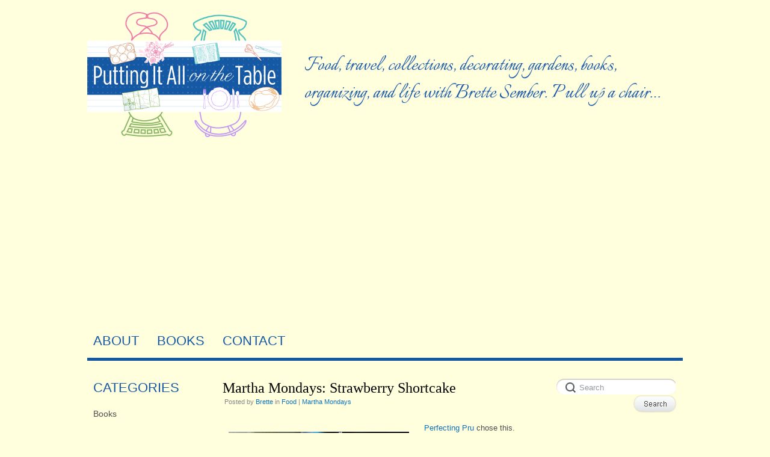

--- FILE ---
content_type: text/html; charset=UTF-8
request_url: https://puttingitallonthetable.com/martha-mondays-strawberry-shortcake/
body_size: 19529
content:
<!DOCTYPE html PUBLIC "-//W3C//DTD XHTML 1.0 Transitional//EN" "http://www.w3.org/TR/xhtml1/DTD/xhtml1-transitional.dtd"><html lang="en-US">

<head>

<meta http-equiv="Content-Type" content="text/html; charset=UTF-8" />

<meta name="viewport" content="width=device-width, initial-scale=1, maximum-scale=1" />

<meta name="p:domain_verify" content="92cc7aada174d687f4491a88ef5b2614"/>

<meta name='microid' content='b46012964b97d860311e2fd66b7b6b7d1442bdaf'/>

<meta name="p:domain_verify" content="170e92e4dddf2733f94dd789947e9062"/>

<title>Martha Mondays: Strawberry Shortcake - Putting It All On The Table</title>

<link rel="stylesheet" type="text/css" href="https://puttingitallonthetable.com/wp-content/themes/Cap/style.css" media="screen" />

<meta name='robots' content='max-image-preview:large' />
	<style>img:is([sizes="auto" i], [sizes^="auto," i]) { contain-intrinsic-size: 3000px 1500px }</style>
	<link rel="alternate" type="application/rss+xml" title="Putting It All On The Table &raquo; Feed" href="https://puttingitallonthetable.com/feed/" />
<link rel="alternate" type="application/rss+xml" title="Putting It All On The Table &raquo; Comments Feed" href="https://puttingitallonthetable.com/comments/feed/" />
<link rel="alternate" type="application/rss+xml" title="Putting It All On The Table &raquo; Martha Mondays: Strawberry Shortcake Comments Feed" href="https://puttingitallonthetable.com/martha-mondays-strawberry-shortcake/feed/" />
<link rel='stylesheet' id='wp-block-library-css' href='https://puttingitallonthetable.com/wp-includes/css/dist/block-library/style.min.css?ver=6.8.3' type='text/css' media='all' />
<style id='classic-theme-styles-inline-css' type='text/css'>
/*! This file is auto-generated */
.wp-block-button__link{color:#fff;background-color:#32373c;border-radius:9999px;box-shadow:none;text-decoration:none;padding:calc(.667em + 2px) calc(1.333em + 2px);font-size:1.125em}.wp-block-file__button{background:#32373c;color:#fff;text-decoration:none}
</style>
<style id='global-styles-inline-css' type='text/css'>
:root{--wp--preset--aspect-ratio--square: 1;--wp--preset--aspect-ratio--4-3: 4/3;--wp--preset--aspect-ratio--3-4: 3/4;--wp--preset--aspect-ratio--3-2: 3/2;--wp--preset--aspect-ratio--2-3: 2/3;--wp--preset--aspect-ratio--16-9: 16/9;--wp--preset--aspect-ratio--9-16: 9/16;--wp--preset--color--black: #000000;--wp--preset--color--cyan-bluish-gray: #abb8c3;--wp--preset--color--white: #ffffff;--wp--preset--color--pale-pink: #f78da7;--wp--preset--color--vivid-red: #cf2e2e;--wp--preset--color--luminous-vivid-orange: #ff6900;--wp--preset--color--luminous-vivid-amber: #fcb900;--wp--preset--color--light-green-cyan: #7bdcb5;--wp--preset--color--vivid-green-cyan: #00d084;--wp--preset--color--pale-cyan-blue: #8ed1fc;--wp--preset--color--vivid-cyan-blue: #0693e3;--wp--preset--color--vivid-purple: #9b51e0;--wp--preset--gradient--vivid-cyan-blue-to-vivid-purple: linear-gradient(135deg,rgba(6,147,227,1) 0%,rgb(155,81,224) 100%);--wp--preset--gradient--light-green-cyan-to-vivid-green-cyan: linear-gradient(135deg,rgb(122,220,180) 0%,rgb(0,208,130) 100%);--wp--preset--gradient--luminous-vivid-amber-to-luminous-vivid-orange: linear-gradient(135deg,rgba(252,185,0,1) 0%,rgba(255,105,0,1) 100%);--wp--preset--gradient--luminous-vivid-orange-to-vivid-red: linear-gradient(135deg,rgba(255,105,0,1) 0%,rgb(207,46,46) 100%);--wp--preset--gradient--very-light-gray-to-cyan-bluish-gray: linear-gradient(135deg,rgb(238,238,238) 0%,rgb(169,184,195) 100%);--wp--preset--gradient--cool-to-warm-spectrum: linear-gradient(135deg,rgb(74,234,220) 0%,rgb(151,120,209) 20%,rgb(207,42,186) 40%,rgb(238,44,130) 60%,rgb(251,105,98) 80%,rgb(254,248,76) 100%);--wp--preset--gradient--blush-light-purple: linear-gradient(135deg,rgb(255,206,236) 0%,rgb(152,150,240) 100%);--wp--preset--gradient--blush-bordeaux: linear-gradient(135deg,rgb(254,205,165) 0%,rgb(254,45,45) 50%,rgb(107,0,62) 100%);--wp--preset--gradient--luminous-dusk: linear-gradient(135deg,rgb(255,203,112) 0%,rgb(199,81,192) 50%,rgb(65,88,208) 100%);--wp--preset--gradient--pale-ocean: linear-gradient(135deg,rgb(255,245,203) 0%,rgb(182,227,212) 50%,rgb(51,167,181) 100%);--wp--preset--gradient--electric-grass: linear-gradient(135deg,rgb(202,248,128) 0%,rgb(113,206,126) 100%);--wp--preset--gradient--midnight: linear-gradient(135deg,rgb(2,3,129) 0%,rgb(40,116,252) 100%);--wp--preset--font-size--small: 13px;--wp--preset--font-size--medium: 20px;--wp--preset--font-size--large: 36px;--wp--preset--font-size--x-large: 42px;--wp--preset--spacing--20: 0.44rem;--wp--preset--spacing--30: 0.67rem;--wp--preset--spacing--40: 1rem;--wp--preset--spacing--50: 1.5rem;--wp--preset--spacing--60: 2.25rem;--wp--preset--spacing--70: 3.38rem;--wp--preset--spacing--80: 5.06rem;--wp--preset--shadow--natural: 6px 6px 9px rgba(0, 0, 0, 0.2);--wp--preset--shadow--deep: 12px 12px 50px rgba(0, 0, 0, 0.4);--wp--preset--shadow--sharp: 6px 6px 0px rgba(0, 0, 0, 0.2);--wp--preset--shadow--outlined: 6px 6px 0px -3px rgba(255, 255, 255, 1), 6px 6px rgba(0, 0, 0, 1);--wp--preset--shadow--crisp: 6px 6px 0px rgba(0, 0, 0, 1);}:where(.is-layout-flex){gap: 0.5em;}:where(.is-layout-grid){gap: 0.5em;}body .is-layout-flex{display: flex;}.is-layout-flex{flex-wrap: wrap;align-items: center;}.is-layout-flex > :is(*, div){margin: 0;}body .is-layout-grid{display: grid;}.is-layout-grid > :is(*, div){margin: 0;}:where(.wp-block-columns.is-layout-flex){gap: 2em;}:where(.wp-block-columns.is-layout-grid){gap: 2em;}:where(.wp-block-post-template.is-layout-flex){gap: 1.25em;}:where(.wp-block-post-template.is-layout-grid){gap: 1.25em;}.has-black-color{color: var(--wp--preset--color--black) !important;}.has-cyan-bluish-gray-color{color: var(--wp--preset--color--cyan-bluish-gray) !important;}.has-white-color{color: var(--wp--preset--color--white) !important;}.has-pale-pink-color{color: var(--wp--preset--color--pale-pink) !important;}.has-vivid-red-color{color: var(--wp--preset--color--vivid-red) !important;}.has-luminous-vivid-orange-color{color: var(--wp--preset--color--luminous-vivid-orange) !important;}.has-luminous-vivid-amber-color{color: var(--wp--preset--color--luminous-vivid-amber) !important;}.has-light-green-cyan-color{color: var(--wp--preset--color--light-green-cyan) !important;}.has-vivid-green-cyan-color{color: var(--wp--preset--color--vivid-green-cyan) !important;}.has-pale-cyan-blue-color{color: var(--wp--preset--color--pale-cyan-blue) !important;}.has-vivid-cyan-blue-color{color: var(--wp--preset--color--vivid-cyan-blue) !important;}.has-vivid-purple-color{color: var(--wp--preset--color--vivid-purple) !important;}.has-black-background-color{background-color: var(--wp--preset--color--black) !important;}.has-cyan-bluish-gray-background-color{background-color: var(--wp--preset--color--cyan-bluish-gray) !important;}.has-white-background-color{background-color: var(--wp--preset--color--white) !important;}.has-pale-pink-background-color{background-color: var(--wp--preset--color--pale-pink) !important;}.has-vivid-red-background-color{background-color: var(--wp--preset--color--vivid-red) !important;}.has-luminous-vivid-orange-background-color{background-color: var(--wp--preset--color--luminous-vivid-orange) !important;}.has-luminous-vivid-amber-background-color{background-color: var(--wp--preset--color--luminous-vivid-amber) !important;}.has-light-green-cyan-background-color{background-color: var(--wp--preset--color--light-green-cyan) !important;}.has-vivid-green-cyan-background-color{background-color: var(--wp--preset--color--vivid-green-cyan) !important;}.has-pale-cyan-blue-background-color{background-color: var(--wp--preset--color--pale-cyan-blue) !important;}.has-vivid-cyan-blue-background-color{background-color: var(--wp--preset--color--vivid-cyan-blue) !important;}.has-vivid-purple-background-color{background-color: var(--wp--preset--color--vivid-purple) !important;}.has-black-border-color{border-color: var(--wp--preset--color--black) !important;}.has-cyan-bluish-gray-border-color{border-color: var(--wp--preset--color--cyan-bluish-gray) !important;}.has-white-border-color{border-color: var(--wp--preset--color--white) !important;}.has-pale-pink-border-color{border-color: var(--wp--preset--color--pale-pink) !important;}.has-vivid-red-border-color{border-color: var(--wp--preset--color--vivid-red) !important;}.has-luminous-vivid-orange-border-color{border-color: var(--wp--preset--color--luminous-vivid-orange) !important;}.has-luminous-vivid-amber-border-color{border-color: var(--wp--preset--color--luminous-vivid-amber) !important;}.has-light-green-cyan-border-color{border-color: var(--wp--preset--color--light-green-cyan) !important;}.has-vivid-green-cyan-border-color{border-color: var(--wp--preset--color--vivid-green-cyan) !important;}.has-pale-cyan-blue-border-color{border-color: var(--wp--preset--color--pale-cyan-blue) !important;}.has-vivid-cyan-blue-border-color{border-color: var(--wp--preset--color--vivid-cyan-blue) !important;}.has-vivid-purple-border-color{border-color: var(--wp--preset--color--vivid-purple) !important;}.has-vivid-cyan-blue-to-vivid-purple-gradient-background{background: var(--wp--preset--gradient--vivid-cyan-blue-to-vivid-purple) !important;}.has-light-green-cyan-to-vivid-green-cyan-gradient-background{background: var(--wp--preset--gradient--light-green-cyan-to-vivid-green-cyan) !important;}.has-luminous-vivid-amber-to-luminous-vivid-orange-gradient-background{background: var(--wp--preset--gradient--luminous-vivid-amber-to-luminous-vivid-orange) !important;}.has-luminous-vivid-orange-to-vivid-red-gradient-background{background: var(--wp--preset--gradient--luminous-vivid-orange-to-vivid-red) !important;}.has-very-light-gray-to-cyan-bluish-gray-gradient-background{background: var(--wp--preset--gradient--very-light-gray-to-cyan-bluish-gray) !important;}.has-cool-to-warm-spectrum-gradient-background{background: var(--wp--preset--gradient--cool-to-warm-spectrum) !important;}.has-blush-light-purple-gradient-background{background: var(--wp--preset--gradient--blush-light-purple) !important;}.has-blush-bordeaux-gradient-background{background: var(--wp--preset--gradient--blush-bordeaux) !important;}.has-luminous-dusk-gradient-background{background: var(--wp--preset--gradient--luminous-dusk) !important;}.has-pale-ocean-gradient-background{background: var(--wp--preset--gradient--pale-ocean) !important;}.has-electric-grass-gradient-background{background: var(--wp--preset--gradient--electric-grass) !important;}.has-midnight-gradient-background{background: var(--wp--preset--gradient--midnight) !important;}.has-small-font-size{font-size: var(--wp--preset--font-size--small) !important;}.has-medium-font-size{font-size: var(--wp--preset--font-size--medium) !important;}.has-large-font-size{font-size: var(--wp--preset--font-size--large) !important;}.has-x-large-font-size{font-size: var(--wp--preset--font-size--x-large) !important;}
:where(.wp-block-post-template.is-layout-flex){gap: 1.25em;}:where(.wp-block-post-template.is-layout-grid){gap: 1.25em;}
:where(.wp-block-columns.is-layout-flex){gap: 2em;}:where(.wp-block-columns.is-layout-grid){gap: 2em;}
:root :where(.wp-block-pullquote){font-size: 1.5em;line-height: 1.6;}
</style>
<link rel='stylesheet' id='flexslider-styles-css' href='https://puttingitallonthetable.com/wp-content/plugins/cat-tiles/flexslider/flexslider.css?ver=20130406' type='text/css' media='all' />
<link rel='stylesheet' id='cat-tiles-styles-css' href='https://puttingitallonthetable.com/wp-content/plugins/cat-tiles/cat-tiles-styles.css?ver=20130406' type='text/css' media='all' />
<link rel='stylesheet' id='tablet-css-css' href='https://puttingitallonthetable.com/wp-content/themes/Cap/responsive-css/tablet.css?ver=1.0.0' type='text/css' media='all' />
<link rel='stylesheet' id='mobile-css-css' href='https://puttingitallonthetable.com/wp-content/themes/Cap/responsive-css/mobile.css?ver=1.0.0' type='text/css' media='all' />
<script type="text/javascript" src="https://puttingitallonthetable.com/wp-includes/js/jquery/jquery.min.js?ver=3.7.1" id="jquery-core-js"></script>
<script type="text/javascript" src="https://puttingitallonthetable.com/wp-includes/js/jquery/jquery-migrate.min.js?ver=3.4.1" id="jquery-migrate-js"></script>
<script type="text/javascript" src="https://puttingitallonthetable.com/wp-content/plugins/cat-tiles/flexslider/jquery.flexslider.js?ver=20130406" id="flexslider-js"></script>
<link rel="https://api.w.org/" href="https://puttingitallonthetable.com/wp-json/" /><link rel="alternate" title="JSON" type="application/json" href="https://puttingitallonthetable.com/wp-json/wp/v2/posts/5887" /><link rel="EditURI" type="application/rsd+xml" title="RSD" href="https://puttingitallonthetable.com/xmlrpc.php?rsd" />
<link rel="canonical" href="https://puttingitallonthetable.com/martha-mondays-strawberry-shortcake/" />
<link rel='shortlink' href='https://puttingitallonthetable.com/?p=5887' />
<link rel="alternate" title="oEmbed (JSON)" type="application/json+oembed" href="https://puttingitallonthetable.com/wp-json/oembed/1.0/embed?url=https%3A%2F%2Fputtingitallonthetable.com%2Fmartha-mondays-strawberry-shortcake%2F" />
<link rel="alternate" title="oEmbed (XML)" type="text/xml+oembed" href="https://puttingitallonthetable.com/wp-json/oembed/1.0/embed?url=https%3A%2F%2Fputtingitallonthetable.com%2Fmartha-mondays-strawberry-shortcake%2F&#038;format=xml" />
<meta name="google-site-verification" content="jX1PjIeLQXTo54UAcTaHu3h1c9XeVBpXaRdC-WDdAEo" /><meta name="template" content="Cap 3.2.1" />
<meta name="generator" content="NattyWP Framework Version 2.1.5" />
<meta name="description" content="Food, travel, collections, decorating, gardens, books, organizing, and life with Brette Sember. Pull up a chair…" />
<link href="https://puttingitallonthetable.com/wp-content/themes/Cap/images/icons/favicon.ico" rel="shortcut icon" type="image/x-icon" />
<link rel="stylesheet" type="text/css" href="https://puttingitallonthetable.com/wp-content/themes/Cap/functions/css/shortcodes.css" media="screen" />
<script type="text/javascript" src="https://puttingitallonthetable.com/wp-content/themes/Cap/functions/js/shortcode.js"></script>
<style type="text/css">
</style>
<meta data-pso-pv="1.2.1" data-pso-pt="singlePost" data-pso-th="06e1118a6f411dcf043c9edc468f4c8c"><script async src="//pagead2.googlesyndication.com/pagead/js/adsbygoogle.js"></script><script pagespeed_no_defer="" data-pso-version="20170403_083938">window.dynamicgoogletags={config:[]};dynamicgoogletags.config=["ca-pub-8277718680385567",[[[["BODY",0,null,[]],["10px","10px",1],2,[5],"7358821026",0,null,null,2],[["DIV",null,null,["profile"]],["10px","10px",1],2,[0],"8835554224",0,null,null,6]]],[[[[null,[[20,20]],null,34,1,1]],[[["BODY",0,null,[]],["10px","10px",1],1,[4],null,0,null,null,2],[["BODY",0,null,[]],["10px","10px",1],2,[5],null,0,null,null,2],[["DIV",null,"header",[]],["40px","10px",1],3,[2],null,0,null,null,4],[["DIV",null,"footer",[]],["10px","10px",1],0,[5],null,0,null,null,6],[["DIV",null,null,["profile"]],["10px","10px",1],2,[0],null,0,null,null,6],[["LI",null,"widget_search",[]],["10px","10px",1],2,[1],null,0,null,null,8],[["DIV",0,null,["post"],1],["10px","15px",0],0,[0],null,0,null,null,9],[["DIV",0,null,["post"],2],["10px","15px",0],0,[0],null,0,null,null,9],[["DIV",0,null,["post"],-1],["10px","10px",0],3,[0],null,0,null,null,8],[["DIV",1,null,["post"],1],["10px","10px",0],0,[0],null,0,null,null,11],[["DIV",1,null,["post"],2],["10px","10px",0],0,[0],null,0],[["DIV",1,null,["post"],-1],["10px","10px",0],3,[0],null,0,null,null,11],[["DIV",null,null,["title"]],["15px","10px",1],3,[1],null,0,null,null,8],[["DIV",null,null,["sharexyWidgetNoindexUniqueClassName"]],["10px","15px",1],0,[1],null,0,null,null,10],[["DIV",null,null,["relatedposts"]],["10px","10px",1],0,[1],null,0,null,null,8],[["DIV",null,null,["relatedposts"]],["10px","10px",1],3,[1],null,0,null,null,8],[["DIV",null,null,["catbar"]],["10px","10px",1],1,[1],null,0,null,null,9],[["LI",null,"widget_nav_menu",[]],["10px","10px",1],2,[1],null,0,null,null,8],[["DIV",0,null,["post"],3],["10px","15px",0],0,[0],null,0,null,null,9],[["DIV",1,null,["post"],3],["10px","10px",0],0,[0],null,0],[["DIV",null,null,["inner-text"]],["10px","10px",1],3,[1],null,0,null,null,8]],["6968541424","8445274625","9922007823","2398741023","3875474229"],["DIV",null,null,["post"]],"20170214_040801"]],"WordPressSinglePost","5882087824",null,0.01,null,[null,1494909361638],0.01,0,null,null,"https://puttingitallonthetable.com"];(function(){var h=this,aa=function(a){var b=typeof a;if("object"==b)if(a){if(a instanceof Array)return"array";if(a instanceof Object)return b;var c=Object.prototype.toString.call(a);if("[object Window]"==c)return"object";if("[object Array]"==c||"number"==typeof a.length&&"undefined"!=typeof a.splice&&"undefined"!=typeof a.propertyIsEnumerable&&!a.propertyIsEnumerable("splice"))return"array";if("[object Function]"==c||"undefined"!=typeof a.call&&"undefined"!=typeof a.propertyIsEnumerable&&!a.propertyIsEnumerable("call"))return"function"}else return"null";
else if("function"==b&&"undefined"==typeof a.call)return"object";return b},p=function(a){return"number"==typeof a},ba=function(a,b){var c=Array.prototype.slice.call(arguments,1);return function(){var b=c.slice();b.push.apply(b,arguments);return a.apply(this,b)}},r=function(a,b){function c(){}c.prototype=b.prototype;a.Ra=b.prototype;a.prototype=new c;a.prototype.constructor=a;a.Ta=function(a,c,f){for(var d=Array(arguments.length-2),e=2;e<arguments.length;e++)d[e-2]=arguments[e];return b.prototype[c].apply(a,
d)}};var ca=String.prototype.trim?function(a){return a.trim()}:function(a){return a.replace(/^[\s\xa0]+|[\s\xa0]+$/g,"")},da=function(a,b){return a<b?-1:a>b?1:0},ea=function(a){return String(a).replace(/\-([a-z])/g,function(a,c){return c.toUpperCase()})};var fa=Array.prototype.forEach?function(a,b,c){Array.prototype.forEach.call(a,b,c)}:function(a,b,c){for(var d=a.length,e="string"==typeof a?a.split(""):a,f=0;f<d;f++)f in e&&b.call(c,e[f],f,a)};var ga=function(a){ga[" "](a);return a};ga[" "]=function(){};var ia=function(a,b){var c=ha;Object.prototype.hasOwnProperty.call(c,a)||(c[a]=b(a))};var t;a:{var ja=h.navigator;if(ja){var ka=ja.userAgent;if(ka){t=ka;break a}}t=""}var v=function(a){return-1!=t.indexOf(a)};var la=v("Opera"),w=v("Trident")||v("MSIE"),ma=v("Edge"),na=v("Gecko")&&!(-1!=t.toLowerCase().indexOf("webkit")&&!v("Edge"))&&!(v("Trident")||v("MSIE"))&&!v("Edge"),oa=-1!=t.toLowerCase().indexOf("webkit")&&!v("Edge"),pa=function(){var a=h.document;return a?a.documentMode:void 0},qa;
a:{var ra="",sa=function(){var a=t;if(na)return/rv\:([^\);]+)(\)|;)/.exec(a);if(ma)return/Edge\/([\d\.]+)/.exec(a);if(w)return/\b(?:MSIE|rv)[: ]([^\);]+)(\)|;)/.exec(a);if(oa)return/WebKit\/(\S+)/.exec(a);if(la)return/(?:Version)[ \/]?(\S+)/.exec(a)}();sa&&(ra=sa?sa[1]:"");if(w){var ta=pa();if(null!=ta&&ta>parseFloat(ra)){qa=String(ta);break a}}qa=ra}
var ua=qa,ha={},va=function(a){ia(a,function(){for(var b=0,c=ca(String(ua)).split("."),d=ca(String(a)).split("."),e=Math.max(c.length,d.length),f=0;0==b&&f<e;f++){var g=c[f]||"",k=d[f]||"";do{g=/(\d*)(\D*)(.*)/.exec(g)||["","","",""];k=/(\d*)(\D*)(.*)/.exec(k)||["","","",""];if(0==g[0].length&&0==k[0].length)break;b=da(0==g[1].length?0:parseInt(g[1],10),0==k[1].length?0:parseInt(k[1],10))||da(0==g[2].length,0==k[2].length)||da(g[2],k[2]);g=g[3];k=k[3]}while(0==b)}return 0<=b})},wa;var xa=h.document;
wa=xa&&w?pa()||("CSS1Compat"==xa.compatMode?parseInt(ua,10):5):void 0;var x=function(){},ya="function"==typeof Uint8Array,z=function(a,b,c){a.a=null;b||(b=[]);a.Va=void 0;a.M=-1;a.l=b;a:{if(a.l.length){b=a.l.length-1;var d=a.l[b];if(d&&"object"==typeof d&&"array"!=aa(d)&&!(ya&&d instanceof Uint8Array)){a.R=b-a.M;a.G=d;break a}}a.R=Number.MAX_VALUE}a.Ua={};if(c)for(b=0;b<c.length;b++)d=c[b],d<a.R?(d+=a.M,a.l[d]=a.l[d]||y):a.G[d]=a.G[d]||y},y=[],A=function(a,b){if(b<a.R){b+=a.M;var c=a.l[b];return c===y?a.l[b]=[]:c}c=a.G[b];return c===y?a.G[b]=[]:c},Aa=function(a){a=
A(za,a);return null==a?a:+a},B=function(a,b,c){b<a.R?a.l[b+a.M]=c:a.G[b]=c},C=function(a,b,c){a.a||(a.a={});if(!a.a[c]){var d=A(a,c);d&&(a.a[c]=new b(d))}return a.a[c]},D=function(a,b,c){a.a||(a.a={});if(!a.a[c]){for(var d=A(a,c),e=[],f=0;f<d.length;f++)e[f]=new b(d[f]);a.a[c]=e}b=a.a[c];b==y&&(b=a.a[c]=[]);return b},Ba=function(a,b,c){a.a||(a.a={});c=c||[];for(var d=[],e=0;e<c.length;e++)d[e]=E(c[e]);a.a[b]=c;B(a,b,d)},Ca=function(a){if(a.a)for(var b in a.a){var c=a.a[b];if("array"==aa(c))for(var d=
0;d<c.length;d++)c[d]&&E(c[d]);else c&&E(c)}},E=function(a){Ca(a);return a.l};x.prototype.toString=function(){Ca(this);return this.l.toString()};var Da=function(a){var b;if("array"==aa(a)){for(var c=Array(a.length),d=0;d<a.length;d++)null!=(b=a[d])&&(c[d]="object"==typeof b?Da(b):b);return c}if(ya&&a instanceof Uint8Array)return new Uint8Array(a);c={};for(d in a)null!=(b=a[d])&&(c[d]="object"==typeof b?Da(b):b);return c};var Ea=function(a,b){this.events=[];this.Ga=b||h;var c=null;b&&(b.google_js_reporting_queue=b.google_js_reporting_queue||[],this.events=b.google_js_reporting_queue,c=b.google_measure_js_timing);this.ia=null!=c?c:Math.random()<a};Ea.prototype.disable=function(){fa(this.events,this.ya,this);this.events.length=0;this.ia=!1};Ea.prototype.ya=function(a){var b=this.Ga.performance;a&&b&&b.clearMarks&&(b.clearMarks("goog_"+a.uniqueId+"_start"),b.clearMarks("goog_"+a.uniqueId+"_end"))};var Fa=function(){var a=!1;try{var b=Object.defineProperty({},"passive",{get:function(){a=!0}});h.addEventListener("test",null,b)}catch(c){}return a}();var Ha=function(){var a=Ga;try{var b;if(b=!!a&&null!=a.location.href)a:{try{ga(a.foo);b=!0;break a}catch(c){}b=!1}return b}catch(c){return!1}},Ia=function(a,b){for(var c in a)Object.prototype.hasOwnProperty.call(a,c)&&b.call(void 0,a[c],c,a)};var Ja=function(a,b,c,d,e){this.la=c||4E3;this.H=a||"&";this.wa=b||",$";this.T=void 0!==d?d:"trn";this.Sa=e||null;this.va=!1;this.V={};this.Ja=0;this.L=[]},Ma=function(a,b,c,d){b=b+"//"+c+d;var e=Ka(a)-d.length-0;if(0>e)return"";a.L.sort(function(a,b){return a-b});d=null;c="";for(var f=0;f<a.L.length;f++)for(var g=a.L[f],k=a.V[g],m=0;m<k.length;m++){if(!e){d=null==d?g:d;break}var l=La(k[m],a.H,a.wa);if(l){l=c+l;if(e>=l.length){e-=l.length;b+=l;c=a.H;break}else a.va&&(c=e,l[c-1]==a.H&&--c,b+=l.substr(0,
c),c=a.H,e=0);d=null==d?g:d}}f="";a.T&&null!=d&&(f=c+a.T+"="+(a.Sa||d));return b+f+""},Ka=function(a){if(!a.T)return a.la;var b=1,c;for(c in a.V)b=c.length>b?c.length:b;return a.la-a.T.length-b-a.H.length-1},La=function(a,b,c,d,e){var f=[];Ia(a,function(a,k){(a=Na(a,b,c,d,e))&&f.push(k+"="+a)});return f.join(b)},Na=function(a,b,c,d,e){if(null==a)return"";b=b||"&";c=c||",$";"string"==typeof c&&(c=c.split(""));if(a instanceof Array){if(d=d||0,d<c.length){for(var f=[],g=0;g<a.length;g++)f.push(Na(a[g],
b,c,d+1,e));return f.join(c[d])}}else if("object"==typeof a)return e=e||0,2>e?encodeURIComponent(La(a,b,c,d,e+1)):"...";return encodeURIComponent(String(a))};var Ra=function(a,b,c,d){var e=Pa;if((c?e.Pa:Math.random())<(d||e.za))try{var f;b instanceof Ja?f=b:(f=new Ja,Ia(b,function(a,b){var c=f,d=c.Ja++,e={};e[b]=a;a=[e];c.L.push(d);c.V[d]=a}));var g=Ma(f,e.Ma,e.Ba,e.La+a+"&");g&&Qa(g)}catch(k){}},Qa=function(a){h.google_image_requests||(h.google_image_requests=[]);var b=h.document.createElement("img");b.src=a;h.google_image_requests.push(b)};var Sa;if(!(Sa=!na&&!w)){var Ta;if(Ta=w)Ta=9<=Number(wa);Sa=Ta}Sa||na&&va("1.9.1");w&&va("9");var F=function(a,b,c,d){this.top=a;this.right=b;this.bottom=c;this.left=d};F.prototype.floor=function(){this.top=Math.floor(this.top);this.right=Math.floor(this.right);this.bottom=Math.floor(this.bottom);this.left=Math.floor(this.left);return this};var Ua=document,Va=window;var Wa=!!window.google_async_iframe_id,Ga=Wa&&window.parent||window;var Pa,G;if(Wa&&!Ha()){var Xa="."+Ua.domain;try{for(;2<Xa.split(".").length&&!Ha();)Ua.domain=Xa=Xa.substr(Xa.indexOf(".")+1),Ga=window.parent}catch(a){}Ha()||(Ga=window)}G=Ga;var Ya=new Ea(1,G);Pa=new function(){this.Ma="http:"===Va.location.protocol?"http:":"https:";this.Ba="pagead2.googlesyndication.com";this.La="/pagead/gen_204?id=";this.za=.01;this.Pa=Math.random()};
if("complete"==G.document.readyState)G.google_measure_js_timing||Ya.disable();else if(Ya.ia){var Za=function(){G.google_measure_js_timing||Ya.disable()};G.addEventListener?G.addEventListener("load",Za,Fa?void 0:!1):G.attachEvent&&G.attachEvent("onload",Za)};var H=function(a){this.na={};this.na.c=a;this.o=[];this.u=null;this.v=[];this.ea=0};H.prototype.g=function(a){for(var b=0;b<this.o.length;b++)if(this.o[b]==a)return this;this.o.push(a);return this};var $a=function(a,b){a.u=a.u?a.u:b;return a};H.prototype.C=function(a){for(var b=0;b<this.v.length;b++)if(this.v[b]==a)return this;this.v.push(a);return this};
H.prototype.getData=function(a){var b=this.na,c={},d;for(d in b)c[d]=b[d];0<this.ea&&(c.t=this.ea);c.err=this.o.join();c.warn=this.v.join();if(this.u){c.excp_n=this.u.name;c.excp_m=this.u.message&&this.u.message.substring(0,512);if(b=this.u.stack){d=this.u.stack;try{-1==d.indexOf("")&&(d="\n"+d);for(var e;d!=e;)e=d,d=d.replace(/((https?:\/..*\/)[^\/:]*:\d+(?:.|\n)*)\2/,"$1");b=d.replace(/\n */g,"\n")}catch(f){b=""}}c.excp_s=b}c.w=0<a.innerWidth?a.innerWidth:null;c.h=0<a.innerHeight?a.innerHeight:
null;return c};var bb=function(a,b){ab(a,a.Ea,a.X,b)},ab=function(a,b,c,d){var e=d.u;d=d.getData(a.K);a.Ha?(d.type=b,a.K.console.log(d),e&&a.K.console.error(e)):0<c&&(d.r=c,Ra(b,d,"jserror"!=b,c))};var I=function(a){return a.dynamicgoogletags=a.dynamicgoogletags||{}};var J=function(a){z(this,a,cb)};r(J,x);var cb=[4];J.prototype.getId=function(){return A(this,3)};var K=function(a){z(this,a,null)};r(K,x);var db=function(a){z(this,a,null)};r(db,x);var L=function(a){return C(a,J,1)},fb=function(a){z(this,a,eb)};r(fb,x);var eb=[1];fb.prototype.i=function(){return D(this,db,1)};fb.prototype.pa=function(a){Ba(this,1,a)};var M=function(a){z(this,a,gb)};r(M,x);var gb=[2];M.prototype.ka=function(){return A(this,3)};M.prototype.qa=function(a){B(this,3,a)};var hb=function(a){z(this,a,null)};r(hb,x);var N=function(a){z(this,a,ib)};r(N,x);var ib=[1,2,3];N.prototype.i=function(){return D(this,db,2)};
N.prototype.pa=function(a){Ba(this,2,a)};var O=function(a){z(this,a,jb)};r(O,x);var jb=[3];O.prototype.A=function(){return A(this,1)};O.prototype.D=function(){return C(this,fb,2)};O.prototype.O=function(){return A(this,4)};O.prototype.ka=function(){return A(this,5)};O.prototype.qa=function(a){B(this,5,a)};O.prototype.N=function(){return C(this,kb,9)};var kb=function(a){z(this,a,null)};r(kb,x);var lb=function(a){this.m=a;this.sa=[]};lb.prototype.f=function(){return 0<D(this.m,N,3).length?D(this.m,N,3)[0]:null};var mb=function(a){var b=["adsbygoogle-placeholder"];a=a.className?a.className.split(/\s+/):[];for(var c={},d=0;d<a.length;++d)c[a[d]]=!0;for(d=0;d<b.length;++d)if(!c[b[d]])return!1;return!0};var nb=function(a,b){for(var c=0;c<b.length;c++){var d=b[c],e=ea(d.Wa);a[e]=d.value}},qb=function(a,b){var c=ob;b.setAttribute("data-adsbygoogle-status","reserved");b={element:b};(c=c&&c.Na)&&(b.params=c);pb(a).push(b)},pb=function(a){return a.adsbygoogle=a.adsbygoogle||[]};var rb=function(a,b){if(!a)return!1;a=b.getComputedStyle?b.getComputedStyle(a,null):a.currentStyle;if(!a)return!1;a=a.cssFloat||a.styleFloat;return"left"==a||"right"==a},sb=function(a){for(a=a.previousSibling;a&&1!=a.nodeType;)a=a.previousSibling;return a?a:null},tb=function(a){return!!a.nextSibling||!!a.parentNode&&tb(a.parentNode)};var ub=function(a,b){var c=a.length;if(null!=c)for(var d=0;d<c;d++)b.call(void 0,a[d],d)};var vb=function(a,b,c,d){this.ma=a;this.$=b;this.aa=c;this.P=d};vb.prototype.query=function(a){var b=[];try{b=a.querySelectorAll(this.ma)}catch(f){}if(!b.length)return[];a=b;b=a.length;if(0<b){for(var c=Array(b),d=0;d<b;d++)c[d]=a[d];a=c}else a=[];a=wb(this,a);p(this.$)&&(b=this.$,0>b&&(b+=a.length),a=0<=b&&b<a.length?[a[b]]:[]);if(p(this.aa)){b=[];for(c=0;c<a.length;c++){var d=xb(a[c]),e=this.aa;0>e&&(e+=d.length);0<=e&&e<d.length&&b.push(d[e])}a=b}return a};
vb.prototype.toString=function(){return JSON.stringify({nativeQuery:this.ma,occurrenceIndex:this.$,paragraphIndex:this.aa,ignoreMode:this.P})};
var wb=function(a,b){if(null==a.P)return b;switch(a.P){case 1:return b.slice(1);case 2:return b.slice(0,b.length-1);case 3:return b.slice(1,b.length-1);case 0:return b;default:throw Error("Unknown ignore mode: "+a.P);}},xb=function(a){var b=[];ub(a.getElementsByTagName("p"),function(a){100<=yb(a)&&b.push(a)});return b},yb=function(a){if(3==a.nodeType)return a.length;if(1!=a.nodeType||"SCRIPT"==a.tagName)return 0;var b=0;ub(a.childNodes,function(a){b+=yb(a)});return b},zb=function(a){return 0==a.length||
isNaN(a[0])?a:"\\"+(30+parseInt(a[0],10))+" "+a.substring(1)};var Ab=function(a,b){var c=0,d=A(a,6);if(void 0!==d)switch(d){case 0:c=1;break;case 1:c=2;break;case 2:c=3}var d=null,e=A(a,7);if(A(a,1)||a.getId()||0<A(a,4).length){var f=a.getId(),g=A(a,1),e=A(a,4),d=A(a,2);a=A(a,5);var k="";g&&(k+=g);f&&(k+="#"+zb(f));if(e)for(f=0;f<e.length;f++)k+="."+zb(e[f]);d=(e=k)?new vb(e,d,a,c):null}else e&&(d=new vb(e,A(a,2),A(a,5),c));return d?d.query(b):[]},Bb=function(a,b){if(a==b)return!0;if(!a||!b||A(a,1)!=A(b,1)||A(a,2)!=A(b,2)||a.getId()!=b.getId()||A(a,7)!=A(b,
7)||A(a,5)!=A(b,5)||A(a,6)!=A(b,6))return!1;a=A(a,4);b=A(b,4);if(a||b)if(a&&b&&a.length==b.length)for(var c=0;c<a.length;c++){if(a[c]!=b[c])return!1}else return!1;return!0};var Cb=function(a){a=a.document;return("CSS1Compat"==a.compatMode?a.documentElement:a.body)||{}},Db=function(a){return void 0===a.pageYOffset?(a.document.documentElement||a.document.body.parentNode||a.document.body).scrollTop:a.pageYOffset};var Eb=function(a,b){b=L(b);if(!b)return null;a=Ab(b,a);return 0<a.length?a[0]:null},Gb=function(a,b){b=Fb(a,b,!0);return p(b)&&!(b<=Cb(a).clientHeight)},Hb=function(a,b){return a.body?b-a.body.getBoundingClientRect().top:b},Fb=function(a,b,c){if(!c||!p(A(b,8))){var d=Eb(a.document,b);if(d){var e=null!=C(b,K,2)?A(C(b,K,2),3):void 0;c=a.document.createElement("div");c.className="googlepublisherpluginad";var f=c.style;f.textAlign="center";f.width="100%";f.height="0px";f.clear=e?"both":"none";Ib(c,d,
A(b,3));d=c.getBoundingClientRect().top+Db(a);c.parentNode.removeChild(c);B(b,8,d)}}b=A(b,8);return p(b)?b-Db(a):null},Jb={0:0,1:1,2:2,3:3},Kb={0:"auto",1:"horizontal",2:"vertical",3:"rectangle"},Lb=function(a,b){a.sort(function(a,d){a=Fb(b,a,!0);a=p(a)?a:Number.POSITIVE_INFINITY;d=Fb(b,d,!0);d=p(d)?d:Number.POSITIVE_INFINITY;return a-d})},Ib=function(a,b,c){switch(Jb[c]){case 0:b.parentNode&&b.parentNode.insertBefore(a,b);break;case 3:if(c=b.parentNode){var d=b.nextSibling;if(d&&d.parentNode!=c)for(;d&&
8==d.nodeType;)d=d.nextSibling;c.insertBefore(a,d)}break;case 1:b.insertBefore(a,b.firstChild);break;case 2:b.appendChild(a)}if(1!=b.nodeType?0:"INS"==b.tagName&&mb(b))b.style.display="block"};var ob=new function(){this.ha="googlepublisherpluginad";this.Na={google_tag_origin:"pso"}},P=function(a){this.b=a;this.j=[];this.da=0;this.o=[];this.v=[];this.Y=null;this.oa=!1},Mb=function(a,b){a=C(a.f(),J,4);if(!(a&&b&&A(b,1)==A(a,1)&&b.getId()==a.getId()&&p(A(b,2))&&p(A(b,5))))return!1;a=A(a,4);b=A(b,4);if(a.length!=b.length)return!1;for(var c=0;c<a.length;++c)if(b[c]!=a[c])return!1;return!0},Nb=function(a){var b=p(void 0)?void 0:20,c=a.f(),d=c.i(),e=C(c,J,4);if(!(a.oa||0>=b)&&e&&0!=Ab(e,a.b.document).length){a.oa=
!0;for(var c=[],f=0;f<d.length;++f){var g=d[f],k=L(g);if(Mb(a,k)){var m=A(k,2),k=A(k,5);null!=m&&null!=k&&0<=m&&0<=k&&(!c[m]||A(L(c[m]),5)<k)&&(c[m]=g)}}k=0;d=Ab(e,a.b.document);for(m=0;m<c.length&&k<b;++m){var e=k,f=a,l=d[m],g=c[m],k=b-k,u=f.f().i(),q=0;if(l&&g){l=xb(l).length;switch(A(L(g),6)){case 0:case 1:--l;break;case 2:l-=2}for(var n=A(L(g),5)+1;n<l&&q<k;++n){var Oa=new g.constructor(Da(E(g))),Hc=L(Oa);B(Hc,5,n);u.push(Oa);q++}}q&&f.f().pa(u);k=e+q}}};
P.prototype.g=function(a){for(var b=0;b<this.o.length;++b)if(this.o[b]==a)return;this.o.push(a)};P.prototype.C=function(a){for(var b=0;b<this.v.length;++b)if(this.v[b]==a)return;this.v.push(a)};
var Ob=function(a,b,c){var d=Jb[A(b,3)],e=Eb(a.b.document,b);if(e){var f=L(b)?A(L(b),2):void 0,g;a:{g=a.b;if(null!=f)switch(d){case 0:g=rb(sb(e),g);break a;case 3:g=rb(e,g);break a;case 2:f=e.lastChild;g=rb(f?1==f.nodeType?f:sb(f):null,g);break a}g=!1}if(!g&&(c||2!=d||tb(e))&&(c=1==d||2==d?e:e.parentNode,!c||(1!=c.nodeType?0:"INS"==c.tagName&&mb(c))||!(0>=c.offsetWidth)))a:if(A(b,7))a.C(8);else{b:if(A(b,5))c=A(b,5);else{if(c=Q(a).f())if(c=A(c,3),a.da<c.length){c=c[a.da++];break b}a.g(4);c=null}if(null!=
c){B(b,7,!0);d=[];(g=a.O())&&d.push(g);g=Q(a).sa;for(f=0;f<g.length;++f)d.push(g[f]);p(A(b,9))&&d.push("pso-lv-"+A(b,9));var k=a.b.document;g=a.A();var f=A(b,6),f=null!=f?Kb[f]:f,m=C(b,K,2),l={};m&&(l.ra=A(m,1),l.ga=A(m,2),l.xa=!!A(m,3));var m=c,u=ob,q=k.createElement("div"),n=q.style;n.textAlign="center";n.width="100%";n.height="auto";n.clear=l.xa?"both":"none";l.Ka&&nb(n,l.Ka);k=k.createElement("ins");n=k.style;n.display="block";n.margin="auto";n.backgroundColor="transparent";l.ra&&(n.marginTop=
l.ra);l.ga&&(n.marginBottom=l.ga);l.ta&&nb(n,l.ta);q.appendChild(k);k.setAttribute("data-ad-format",f?f:"auto");if(f=u&&u.ha)q.className=f;k.className="adsbygoogle";k.setAttribute("data-ad-client",g);m&&k.setAttribute("data-ad-slot",m);d.length&&k.setAttribute("data-ad-channel",d.join("+"));Ib(q,e,A(b,3));try{qb(a.b,k)}catch(Oa){A(b,5)!=c&&a.da--;B(b,7,!1);a.C(6);q&&q.parentNode&&q.parentNode.removeChild(q);break a}a.j.push(q)}}}},Pb=function(a,b){for(var c=Number.POSITIVE_INFINITY,d=0;d<a.j.length;++d)var e=
a.j[d].getBoundingClientRect().top,f=a.j[d].getBoundingClientRect().bottom,c=Math.min(c,b<e?e-b:f<b?b-f:0);return c},Q=function(a){a=I(a.b).ps||null;if(!a)throw Error("No placementState");return a},Qb=function(a,b){var c=Q(a).m;if(!c||!c.A())return a.g(5),!1;c=D(c,N,3)[0];return c?A(c,3).length<b?(a.g(4),a.g(5),!1):!0:(a.g(5),!1)};P.prototype.A=function(){return Q(this).m.A()||""};P.prototype.O=function(){return Q(this).m.O()||void 0};P.prototype.D=function(){return Q(this).m.D()||new fb};
P.prototype.f=function(){var a=Q(this).f();if(!a)throw Error("No mConfig");return a};var Rb=function(a){a=A(a.f(),6);return null!=a&&0<a};var Sb=function(){this.I=this.J=this.ba=null};var R=function(a){P.call(this,a)};r(R,P);R.prototype.apply=function(a){var b;(b=Q(this).m)&&b.A()&&b.D()?b=!0:(this.g(5),b=!1);if(b){b=this.D().i();for(var c=0;c<b.length;c++){var d=b[c];A(d,7)||Ob(this,d,a)}}};R.prototype.B=function(){return(0==this.D().i().length||0<this.j.length)&&0==this.o.length};var Tb=function(a){P.call(this,a);if(Qb(this,0)){a=this.D().i();for(var b=this.f().i(),c=0;c<a.length;c++){var d=a[c],e;a:{e=d;var f=b;if(e&&L(e))for(var g=0;g<f.length;g++){var k=f[g];if(A(e,3)==A(k,3)&&Bb(L(e),L(k))){e=k;break a}}e=null}e&&C(e,K,2)&&(e=C(e,K,2),d.a||(d.a={}),f=e?E(e):e,d.a[2]=e,B(d,2,f))}}};r(Tb,R);var Vb=function(a,b){var c=void 0===b.pageXOffset?(b.document.documentElement||b.document.body.parentNode||b.document.body).scrollLeft:b.pageXOffset,d=Db(b);if(a.getBoundingClientRect)return a=a.getBoundingClientRect(),Ub(a)?new F(a.top+d,a.right+c,a.bottom+d,a.left+c):new F(0,0,0,0);b=b.document.createRange();b.selectNodeContents(a);return b.collapsed?new F(0,0,0,0):b.getBoundingClientRect?(a=b.getBoundingClientRect(),Ub(a)?new F(a.top+d,a.right+c,a.bottom+d,a.left+c):new F(0,0,0,0)):new F(0,0,0,
0)},Ub=function(a){return!!a&&p(a.top)&&!isNaN(a.top)&&p(a.right)&&!isNaN(a.right)&&p(a.bottom)&&!isNaN(a.bottom)&&p(a.left)&&!isNaN(a.left)};var $b=function(a){this.K=a;this.Fa=Wb(a);this.ua=S("ins.adsbygoogle",a);this.fa=Xb(a);this.Oa=S("[__lsu_res=reserved]",a);this.U=[];a=Yb(this);for(var b=0;b<a.length;b++)this.U.push(new Zb(a[b]))},Wb=function(a){var b=a.googletag;if(!b||"function"!=typeof b.pubads)return S("div[id^=div-gpt-ad]",a);var c=[];try{for(var d=b.pubads().getSlots(),b=0;b<d.length;b++){var e=d[b].getSlotElementId(),f=a.document.getElementById(e);null!=f&&c.push(f)}}catch(g){Ra("ladd_evt",{ok:0,err:g.toString()},!0,.1)}return c},
Xb=function(a){return S("iframe[id^=aswift_],iframe[id^=google_ads_frame]",a)},S=function(a,b){return Array.prototype.slice.call(b.document.querySelectorAll(a))},Yb=function(a){return[].concat(a.Fa,a.ua,a.fa,a.Oa)},Zb=function(a){this.Ca=a;this.W=null};var T=function(a){P.call(this,a)};r(T,P);T.prototype.apply=function(){};T.prototype.B=function(){var a;if(Rb(this)){a=this.b;var b=Wb(a);a=0<[].concat(b,S("ins.adsbygoogle",a),Xb(a),S("[__lsu_res=reserved]",a)).length}else a=!0;return a};var ac=function(a){P.call(this,a);this.F=null};r(ac,P);
ac.prototype.apply=function(a){if(a&&Qb(this,2)){Nb(this);a=Cb(this.b).clientHeight||640;null==this.F&&(this.F=new $b(this.b));var b=this.F.fa.length;if(!(5<=b)){var b=Math.min(2,5-b),c=this.f().i();Lb(c,this.b);for(var d=0;d<c.length&&this.j.length<b;++d){var e=c[d];if(Gb(this.b,e)){var f=Fb(this.b,e,!0);if(void 0!==f){var g;a:{g=this.F;for(var k=a,m=f,l=0;l<g.U.length;l++){var u=m,q=k,n;n=g.U[l];n.W||(n.W=Vb(n.Ca,g.K));n=n.W;if(n.top-q<u&&u<n.bottom+q){g=!0;break a}}g=!1}g||Pb(this,f)<a||Ob(this,
e,!0)}}}0==this.j.length&&this.C(1)}}};ac.prototype.B=function(){return Rb(this)?0<Yb(this.F).length:!0};var bc=function(a){P.call(this,a);this.Z=!1};r(bc,T);
bc.prototype.apply=function(a){if(a&&!this.Z){var b;a:{var c=this.b.document;b=c.body;if(a&&b){a=this.A();var d=ob,e=c.createElement("div");e.style.display="block";if(d=d&&d.ha)e.className=d;c=c.createElement("ins");c.className="adsbygoogle";c.setAttribute("data-ad-client",a);c.setAttribute("data-reactive-ad-format","1");c.style.display="none";e.appendChild(c);Ib(e,b,2);try{qb(this.b,c)}catch(f){this.C(6);e&&e.parentNode&&e.parentNode.removeChild(e);b=5;break a}this.j.push(e);b=0}else b=4}this.Z=
0==b}};bc.prototype.B=function(){return this.Z&&T.prototype.B.call(this)};var cc=function(a){P.call(this,a);a=Cb(a).clientHeight;this.Aa=.1*a;this.Ia=.75*a};r(cc,P);
cc.prototype.apply=function(a){if(Qb(this,3)&&!this.B()){Nb(this);var b=this.f().i();Lb(b,this.b);var c;c=this.Aa;var d;d=document;d=d.querySelectorAll?d.querySelectorAll("header,#header,#masthead,.header,.site-header"):[];for(var e=d.length,f=0<e?d[0]:null,g=1;g<e;g++)d[g].getBoundingClientRect().top<f.getBoundingClientRect().top&&(f=d[g]);(d=f)&&(d=d.getBoundingClientRect())&&d.top!=d.bottom&&d.left!=d.right&&(c=Math.min(c,Hb(document,d.bottom)));for(d=0;d<b.length&&3>this.j.length;d++){e=b[d];
var f=c,g=this.b.document,k=Fb(this.b,e,!1);!p(k)||Hb(g,k)<f?f=!1:(f=Pb(this,k),f=this.Ia<f);f&&(f=Gb(this.b,e),g=A(e,6)||0,f&&0==g&&B(e,6,3),!f&&a||Ob(this,e,a))}}};cc.prototype.B=function(){return 3==this.j.length};var U={};U[16]=R;U[17]=R;U[19]=T;U[29]=ac;U[33]=T;U[30]=bc;U[28]=cc;U[34]=cc;U[32]=Tb;U[1]=R;U[8]=T;U[11]=R;var dc=[19,29,33,30,16,32,17,34],ec=[16,19,33,30,17,1,6,8,11];var fc=function(a,b){a=a.google_ad_modifications=a.google_ad_modifications||{};(a.ad_channels=a.ad_channels||[]).push(b)};var gc=function(a){return 0>a||99<a?null:10>a?"0"+a:""+a};var hc=function(a,b){a=a.google_ad_modifications=a.google_ad_modifications||{};a=a.loeids=a.loeids||[];for(var c=0;c<b.length;c++)a.push(b[c])};var ic=function(a,b,c){this.ja=a;this.Da=c?c:new kb};ic.prototype.N=function(){return this.Da||new kb};var jc=function(a){if(!p(a))return!1;for(var b=0;b<dc.length;++b)if(a==dc[b])return!1;return!0},oc=function(){var a=V,b=kc,c=lc,d=b.f();if(!d)return mc(16);var e=null,f;a:{var g=D(d,M,1);for(f=0;f<g.length;++f){for(var k=!0,m=0;m<ec.length;++m)A(g[f],4)==ec[m]&&(k=!1);if(k){g=[];0==d.i().length&&g.push("PsoInvalidVariant");0==A(d,3).length&&g.push("PsoNoAdSlotCodes");f=g;break a}}f=[]}g=c.ja;if(0==f.length)a:{e=D(d,M,1);if(p(g))for(f=0;f<e.length;f++)if(k=e[f],U[A(k,4)])for(var m=D(k,hb,2),l=0;l<
m.length;l++){var u=m[l],q=A(u,1),u=A(u,2);if(p(q)&&p(u)&&g>=q&&g<=u){e=k;break a}}e=null}else for(k=0;k<f.length;++k)b.sa.push(f[k]);if(!e){f=D(d,M,1);e={};for(k=0;k<f.length;k++)e[A(f[k],4)]=!0;f=null;e[19]||e[8]?f=19:e[16]||e[1]?f=16:0<d.i().length&&0<A(d,3).length&&e[34]&&(f=34);null!=f?(e=new M,B(e,6,3),B(e,4,f),16!=f&&19!=f&&e.qa("pso-ama-fallback")):e=null}(f=!e)||(!p(g)||800>g?f=!1:820>g?(hc(a,["26835111"]),f=!0):(840>g&&hc(a,["26835112"]),f=!1));if(f)return mc(16);(g=e.ka())&&fc(a,g);g=!0;
A(c.N(),2)&&(Date.now?Date.now():+new Date)<A(c.N(),2)||(fc(a,"pso-ama-exd"),g=!1);A(b.m,11)&&(fc(a,"pso-ama-stl-tmp"),g=!1);g&&fc(a,"pso-ama-elig");2==A(e,6)&&(b=A(e,1),null!=b&&hc(a,[""+b]));if(g&&(2==A(e,6)||1==A(e,6))){d=D(d,M,1);if(null===c.ja)c=[];else{b={};c=[];for(g=0;g<d.length;g++)f=nc(d[g]),null==f||b[f]||(b[f]=!0,c.push(f));b=nc(e);if(null!=b){d=[];b=gc(b);g=!1;if(b)for(f=0;f<c.length;f++)k=gc(c[f]),b==k&&(g=!0),k&&d.push("950"+b+k);g||(d=[]);c=d}else c=[]}hc(a,c)}a=new Sb;a.ba=A(e,5);
a.J=A(e,4);return a},mc=function(a){var b=new Sb;b.J=a;return b},pc=function(a){a=a.google_ad_modifications=a.google_ad_modifications||{};a.remove_ads_by_default=!0;a.ad_whitelist=[{ad_tag_origin:"pso"}];a.ad_blacklist=[];a.space_collapsing="slot"},nc=function(a){var b;switch(A(a,6)){case 1:b=A(a,4);break;case 2:b=A(a,7)}return null!=b?b:null};var qc=function(a){this.document=a};var W=function(a){H.call(this,a)};r(W,H);W.prototype.getData=function(a){var b=W.Ra.getData.call(this,a),c;a:{c=(new qc(a.document)).document.getElementsByTagName("script");for(var d=0;d<c.length;++d)if(c[d].hasAttribute("data-pso-version")){c=c[d].getAttribute("data-pso-version");break a}c=null}b.sv=c;if(d=I(a).ps||null){c=d.m;var d=d.f(),e=b.wpc;b.wpc=null!=e?e:c.A();b.su=A(c,14);b.tn=c.O();b.ev=d&&A(d,5)}if(a=I(a).ss||null)b.s=a.J,b.st=a.ba;return b};var rc=null,sc=!1,vc=function(a){var b=tc,c=uc;b.addEventListener?(a&&b.addEventListener("DOMContentLoaded",a,!1),c&&b.addEventListener("load",c,!1)):b.attachEvent&&c&&b.attachEvent("onload",c)},xc=function(a){p(rc)&&a.clearInterval&&(a.clearInterval(rc),rc=null);sc||wc(a,!1);wc(a,!0)},yc=function(a,b){try{xc(b);var c=I(b).ss||null;if(c&&c.I){var d=c.I,e=d.B(),f=d.o,g=d.v,k=d.Y,m=d.j.length;e||0!=m||f.push(6);for(var l=new W(m),c=0;c<g.length;c++)l.C(g[c]);if(e&&0==f.length&&null===k)ab(a,a.Qa,a.ca,
l);else{for(e=0;e<f.length;e++)l.g(f[e]);bb(a,$a(l,k))}}else bb(a,(new W(0)).g(2))}catch(u){bb(a,$a((new W(0)).g(1),u))}I(b).loaded=!0},wc=function(a,b){b||(sc=!0);if((a=I(a).ss||null)&&a.I){a=a.I;try{a.apply(b)}catch(c){a.g(1),null===a.Y&&(a.Y=c)}}},zc=function(){wc(window,!1)};var X=new function(a){this.Qa="pso_success";this.Ea="pso_failure";this.X=this.ca=.01;this.Ha=!1;this.K=a}(window);
try{var V=window,za,Ac=I(V).config;za=Ac?new O(Ac):null;if(!za)throw Error("No config");var Bc=Aa(10),Cc=Aa(7);X.ca=null!=Bc?Bc:X.ca;X.X=null!=Cc?Cc:X.X;var kc=new lb(za),Dc=kc;I(V).ps=Dc;var Y,lc;if(v("iPad")||v("Android")&&!v("Mobile")||v("Silk")||!(v("iPod")||v("iPhone")||v("Android")||v("IEMobile")))Y=mc(16);else{var Ec,Fc=/^#([^=]*)=(\d+)$/.exec(V.location.hash);if((Ec=Fc&&3==Fc.length&&"pso_strategy"==Fc[1]?+Fc[2]:null)&&U[Ec]){Y=mc(Ec);var Gc=V;jc(Ec)&&pc(Gc)}else{var Ic=V,Jc=kc.m.N(),Z;try{var Kc=
parseInt(Ic.localStorage.getItem("PSO_EXP0"),10);Z=isNaN(Kc)?null:Kc}catch(a){Z=null}if(null==Z){Z=Math.floor(1024*Math.random());var Lc=Z;try{Ic.localStorage.setItem("PSO_EXP0",Lc.toString())}catch(a){}}lc=new ic(Z,0,Jc);Y=oc()}if(1==Y.ba){var Mc=V;jc(Y.J)&&pc(Mc)}}if(!Y)throw Error("No strategyState created!");var Nc=Y;I(V).ss=Nc;var Oc=V,Pc=Y,Qc=Pc.J;if(p(Qc)){var Rc=U[Qc];Qc&&Rc&&(Pc.I=new Rc(Oc))}var tc=V,uc=ba(yc,X,tc),Sc=ba(xc,tc);switch(tc.document.readyState){case "complete":uc();break;case "interactive":Sc();
vc();break;default:var Tc=tc,Uc=pb(Tc);Uc.loaded||(Uc.onload=zc);rc=Tc.setInterval(zc,10);vc(Sc)}}catch(a){bb(X,$a(new W(0),a))};})();
</script>
<script type="text/javascript">jQuery.noConflict();</script>

<link href='https://fonts.googleapis.com/css?family=Italianno' rel='stylesheet' type='text/css'>

<link href='https://fonts.googleapis.com/css?family=Satisfy' rel='stylesheet' type='text/css'>

<link href='https://fonts.googleapis.com/css?family=Cookie' rel='stylesheet' type='text/css'>

<style type="text/css">
	body {
		font-size: 12px;
	}
	.topnav li.current_page_item a span, .topnav li.current-menu-item a span, .topnav li.current-cat a span, .topnav li.current-cat-parent a, .topnav li.current-menu-parent a, .topnav li.current_page_parent a {
		color: #5497d1;
	}
	.topnav a, .topnav li ul li a span, .topnav li.current-menu-item ul li a span, .topnav li.current_page_item ul li a span, .topnav li.current-cat ul li a span {
		color: #1558a3;
	}
	.topnav a:hover {
		color: #1558a3;
	}
	.galleryCaption .artist a, .galleryItem .galleryCaption {
		color: #ffffff;
	}
	#middle, .galleryItem .galleryCaption {
		background-color: #1558a3;
	}
	.post h2, .post h2 a {
		color: #000000;
	}
	.post {
		color: #4d4d4f;
	}
	.post a {
		color: #0e73b8;
	}
	.post a:hover, .post .postmetadata a.comments-link:hover, .post .postmetadata .category a:hover, .post .postmetadata small .author {
		color: #ff0505;
	}
	#sidebar h2 {
		color: #1558a3;
	}
	#sidebar .widget {
		color: #454547;
	}
	#sidebar .widget a {
		color: #4D4D4F;
	}
	#sidebar .widget a:hover {
		color: #0e73b8;
	}
	#sidebar .widget#widget_text h2, #sidebar .widget#widget_calendar h2, #sidebar .widget#widget_recent_comments h2, #sidebar .widget#googlemapWidget h2 {
		color: #000000;
	}
	#sidebar .widget#widget_text, #sidebar .widget#widget_calendar, #sidebar .widget#widget_recent_comments, #sidebar .widget#googlemapWidget {
		color: #454547;
	}
	#sidebar .widget#widget_text a, #sidebar .widget#widget_calendar a, #sidebar .widget#widget_recent_comments a, #sidebar .widget#googlemapWidget a {
		color: #4D4D4F;
	}
	#sidebar .widget#widget_text a:hover, #sidebar .widget#widget_calendar a:hover, #sidebar .widget#widget_recent_comments a:hover, #sidebar .widget#googlemapWidget a:hover {
		color: #0e73b8;
	}
	#sidebar .widget#widget_text, #sidebar .widget#widget_calendar, #sidebar .widget#widget_recent_comments, #sidebar .widget#googlemapWidget {
		background-color: #ffffdd;
	}
	#footer {
		color: #666666;
	}
</style>



<link rel="alternate" type="application/rss+xml" title="Putting It All On The Table RSS Feed" href="https://puttingitallonthetable.com/feed/" />

<link rel="pingback" href="https://puttingitallonthetable.com/xmlrpc.php" />

<script type='text/javascript' src='https://puttingitallonthetable.com/wp-content/themes/Cap/js/superfish.js?ver=2.9.2'></script>

<script type='text/javascript' src='https://puttingitallonthetable.com/wp-content/themes/Cap/js/jquery.overlabel.min.js'></script>

<script type='text/javascript' src='https://puttingitallonthetable.com/wp-content/themes/Cap/js/jquery.validate.min.js'></script>

<script type='text/javascript'>

  jQuery(document).ready(function($j) {	

    $j("label.overlabel").overlabel();

  });

</script>



    <!--[if IE 6]>

		<script type="text/javascript" src="https://puttingitallonthetable.com/wp-content/themes/Cap/js/menu.js"></script>

    	<link rel="stylesheet" type="text/css" href="https://puttingitallonthetable.com/wp-content/themes/Cap/ie6.css" />

        <style type="text/css">

            img.png {

            filter: expression(

            (runtimeStyle.filter == '') ? runtimeStyle.filter = 'progid:DXImageTransform.Microsoft.AlphaImageLoader(src='+src+', sizingMethod=scale)' : '',

            width = width,

            src = 'https://puttingitallonthetable.com/wp-content/themes/Cap/images/px.gif');

    }

        </style>

	<![endif]-->

    

    <!--[if IE 7]>

		<link rel="stylesheet" type="text/css" media="all" href="https://puttingitallonthetable.com/wp-content/themes/Cap/ie7.css" />

	<![endif]-->


</head>






<body class="wp-singular post-template-default single single-post postid-5887 single-format-standard wp-theme-Cap">

<div class="content-pad">



<div id="header">

		<div id="logo"><a href="https://puttingitallonthetable.com"><img src="https://puttingitallonthetable.com/wp-content/uploads/2012/05/piaottlogo500.png" border="0" class="png" alt="Putting It All On The Table" /></a></div>  

         <div id="headerright">              

            <!-- <div id="top_search"> 

                                        <form method="get" id="searchforma" class="search" action="https://puttingitallonthetable.com/">	
                             <input type="text" class="search-input png_crop" title="search" value="Search" onblur="if (!value)value='Search'" onclick="value=''" id="edit-search-theme-form-keys" name="s" />
                            <input type="image" alt="Search" title="Search" class="search-submit png_crop" name="op" value="" src="https://puttingitallonthetable.com/wp-content/themes/Cap/images/submit.png"/>
                        </form>						
<div style="clear:both;"></div> 	

             </div>-->

              <div class="tagline">Food, travel, collections, decorating, gardens, books, organizing, and life with Brette Sember. Pull up a chair… 

                    <div class="date">January 14, 2026
                    </div>  

            </div>

        </div>      

</div>



			<div class="top">
				<div class="mobile-nav-open-container">
						<a class="mobile-menu-open" href="javascript:void(0)"> <span class="nav-top"></span> <span class="nav-middle"></span> <span class="nav-bottom"></span> </a>
					</div>

            	<div id="menu">	

                <ul id="nav-ie" class="topnav fl fr sf-js-enabled sf-shadow"><li id="menu-item-6" class="menu-item menu-item-type-post_type menu-item-object-page menu-item-6"><a href="https://puttingitallonthetable.com/about/"><span>About</span></a></li>
<li id="menu-item-10139" class="menu-item menu-item-type-post_type menu-item-object-page menu-item-10139"><a href="https://puttingitallonthetable.com/books/"><span>Books</span></a></li>
<li id="menu-item-10138" class="menu-item menu-item-type-post_type menu-item-object-page menu-item-10138"><a href="https://puttingitallonthetable.com/contact/"><span>Contact</span></a></li>
</ul>
                </div>                

            </div> <!-- END top -->



<!-- END Header -->

 <div class="inner-pad"></div>

<div id="main">		
	<div class="columns">

    <div class="left_col" id="sidebar">

    	<ul>

			<li id="widget_nav_menu" class="widget png_scale"><h2 class="blocktitle"><span>Categories</span></h2><div class="menu-categories-container"><ul id="menu-categories" class="menu"><li id="menu-item-9295" class="menu-item menu-item-type-taxonomy menu-item-object-category menu-item-9295"><a href="https://puttingitallonthetable.com/category/books-2/">Books</a></li>
<li id="menu-item-9296" class="menu-item menu-item-type-taxonomy menu-item-object-category menu-item-9296"><a href="https://puttingitallonthetable.com/category/collecting-2/">Collecting</a></li>
<li id="menu-item-10117" class="menu-item menu-item-type-taxonomy menu-item-object-category menu-item-10117"><a href="https://puttingitallonthetable.com/category/crafts/">Crafts</a></li>
<li id="menu-item-10118" class="menu-item menu-item-type-taxonomy menu-item-object-category current-post-ancestor current-menu-parent current-post-parent menu-item-10118"><a href="https://puttingitallonthetable.com/category/food-2/">Food</a></li>
<li id="menu-item-10119" class="menu-item menu-item-type-taxonomy menu-item-object-category menu-item-10119"><a href="https://puttingitallonthetable.com/category/gardening/">Gardening</a></li>
<li id="menu-item-10120" class="menu-item menu-item-type-taxonomy menu-item-object-category menu-item-10120"><a href="https://puttingitallonthetable.com/category/have-you-tried-2/">Have You Tried?</a></li>
<li id="menu-item-10121" class="menu-item menu-item-type-taxonomy menu-item-object-category menu-item-10121"><a href="https://puttingitallonthetable.com/category/home-and-decorating/">Home and Decorating</a></li>
<li id="menu-item-10122" class="menu-item menu-item-type-taxonomy menu-item-object-category menu-item-10122"><a href="https://puttingitallonthetable.com/category/leftovers-2/">Leftovers</a></li>
<li id="menu-item-10123" class="menu-item menu-item-type-taxonomy menu-item-object-category menu-item-10123"><a href="https://puttingitallonthetable.com/category/life/">Life</a></li>
<li id="menu-item-10124" class="menu-item menu-item-type-taxonomy menu-item-object-category menu-item-10124"><a href="https://puttingitallonthetable.com/category/organizing-2/">Organizing</a></li>
<li id="menu-item-10125" class="menu-item menu-item-type-taxonomy menu-item-object-category menu-item-10125"><a href="https://puttingitallonthetable.com/category/travel-2/">Travel</a></li>
<li id="menu-item-10126" class="menu-item menu-item-type-taxonomy menu-item-object-category menu-item-10126"><a href="https://puttingitallonthetable.com/category/travel-shopping/">Travel Shopping</a></li>
</ul></div></li>  			 

        </ul>

    </div>

    <div class="narrowcolumn singlepage">

     	
     							

			<div class="post">

            	
			

                <div class="title">

				<h2>Martha Mondays: Strawberry Shortcake</h2>

                <small>Posted by <span class="author vcard"><a class="url fn n" href="https://puttingitallonthetable.com/author/admin/" title="View all posts by Brette">Brette</a></span> in <a href="https://puttingitallonthetable.com/category/food-2/" rel="category tag">Food</a> | <a href="https://puttingitallonthetable.com/category/martha-mondays/" rel="category tag">Martha Mondays</a> </small> 

                </div>              

				<div class="entry">

                     
                     <p><a href="https://puttingitallonthetable.com/wp-content/uploads/2011/06/strawberry-shortcake-martha.jpg"><img fetchpriority="high" decoding="async" class="alignleft size-medium wp-image-5889" title="Strawberry shortcake martha" src="https://puttingitallonthetable.com/wp-content/uploads/2011/06/strawberry-shortcake-martha.jpg?w=300" alt="" width="300" height="225" srcset="https://puttingitallonthetable.com/wp-content/uploads/2011/06/strawberry-shortcake-martha.jpg 3968w, https://puttingitallonthetable.com/wp-content/uploads/2011/06/strawberry-shortcake-martha-300x225.jpg 300w, https://puttingitallonthetable.com/wp-content/uploads/2011/06/strawberry-shortcake-martha-1024x768.jpg 1024w" sizes="(max-width: 300px) 100vw, 300px" /></a><a href="http://perfectingpru.wordpress.com/" target="_blank">Perfecting Pru</a> chose this. Loved this! I halved the recipe and mine baked in far less the time indicated, but it was very good. And that&#8217;s saying a lot because I like my mom&#8217;s shortcake, which is more like a shortbread. I served this with some whipped cream. Very yummy! The shortcake was crunchy on top and soft in the middle. Delicious! Local strawberries are coming this week. I may have to make this again!</p>
    

                    <div class="clear"></div>

                </div>              

                

				<p class="postmetadata">	               

                        			

                <span class="category"><a href="https://puttingitallonthetable.com/tag/martha-mondays/" rel="tag">Martha Mondays</a>, <a href="https://puttingitallonthetable.com/tag/strawberry-shortcake/" rel="tag">strawberry shortcake</a></span>	

				</p>

                                    <div class="relatedposts">
                        
        <div class='catbar'><h3>Other posts you might be interested in</h3></div>

                    <a href="https://puttingitallonthetable.com/asparagus-and-smoked-salmon/" rel="bookmark" title="Asparagus and Smoked Salmon"><h3>Asparagus and Smoked Salmon</h3></a>
                    <a href="https://puttingitallonthetable.com/dont-make-this-for-dinner/" rel="bookmark" title="Don&#8217;t Make This for Dinner"><h3>Don&#8217;t Make This for Dinner</h3></a>
                    <a href="https://puttingitallonthetable.com/recipe-organizing/" rel="bookmark" title="Recipe Organizing"><h3>Recipe Organizing</h3></a>
        
        <hr />

                            </div>
                
        

        <p><small>You can follow any comment to this entry through the <a href="https://puttingitallonthetable.com/martha-mondays-strawberry-shortcake/feed/">RSS 2.0</a>
						
							Both comments and pings are currently closed.							

						
					</small>

         </p>	

                

			</div>	

            <div class="post">

        		
<!-- You can start editing here. -->
	<h2>4 Responses</h2>
	<div class="inner-text">	
			<div class="hr"></div>				
		
			<div class="navigation">
				<div class="alignleft"></div>
				<div class="alignright"></div>
			</div>
			
            <div style="clear:both;"></div>
            <!-- content for commits starts here -->
			<ul class="commentlist">
			
   <li class="comment even thread-even depth-1">   		
   
   <div class="comment-author vcard">   <cite class="fn"><a href="http://perfectingpru.wordpress.com" class="url" rel="ugc external nofollow">Perfecting Pru</a> <span class="note">(<a href="http://perfectingpru.wordpress.com" rel="external">perfectingpru.wordpress.com</a>)</span> </cite> <span class="says">says:</span></div>
   
   <div class="comment-meta commentmetadata"><a href="https://puttingitallonthetable.com/martha-mondays-strawberry-shortcake/#comment-6710">Monday, 13th June 2011 at 6:58 am</a></div>
   <div class="clear" style="height:5px;"></div>
   <p>Yay! I am so pleased that you enjoyed this Brette.  Mine cooked a lot quicker too &#8211; I think in about half the time.  We loved them and I will no doubt make them again when we go strawberry picking.  Nothing like local strawberries is there?</p>
   
    <div class="reply"></div>
   
</li><!-- #comment-## -->

   <li class="comment even thread-even depth-1">   		
   
   <div class="comment-author vcard">   <cite class="fn"><a href="http://sassysuppers.blogspot.com" class="url" rel="ugc external nofollow">Sassy</a> <span class="note">(<a href="http://sassysuppers.blogspot.com" rel="external">sassysuppers.blogspot.com</a>)</span> </cite> <span class="says">says:</span></div>
   
   <div class="comment-meta commentmetadata"><a href="https://puttingitallonthetable.com/martha-mondays-strawberry-shortcake/#comment-6711">Monday, 13th June 2011 at 10:00 pm</a></div>
   <div class="clear" style="height:5px;"></div>
   <p>We really liked this too!  Mine cooked quicker too.  <a href="http://sassysuppers.blogspot.com/2011/06/martha-monday-strawberry-shortcake.html" rel="nofollow ugc">http://sassysuppers.blogspot.com/2011/06/martha-monday-strawberry-shortcake.html</a></p>
   
    <div class="reply"></div>
   
</li><!-- #comment-## -->

   <li class="comment even thread-even depth-1">   		
   
   <div class="comment-author vcard">   <cite class="fn"><a href="http://www.BretteSember.com" class="url" rel="ugc external nofollow">marthaandme</a> <span class="note">(<a href="http://www.BretteSember.com" rel="external">BretteSember.com</a>)</span> </cite> <span class="says">says:</span></div>
   
   <div class="comment-meta commentmetadata"><a href="https://puttingitallonthetable.com/martha-mondays-strawberry-shortcake/#comment-6712">Tuesday, 14th June 2011 at 6:38 am</a></div>
   <div class="clear" style="height:5px;"></div>
   <p>This was definitely a winner  I think. What&#8217;s up with the cooking time though? If we all had the same problem, this is a mistake in the recipe</p>
   
    <div class="reply"></div>
   
</li><!-- #comment-## -->

   <li class="comment even thread-even depth-1">   		
   
   <div class="comment-author vcard">   <cite class="fn"><a href="http://www.tinyskillet.blogspot.com" class="url" rel="ugc external nofollow">Lyndsey</a> <span class="note">(<a href="http://www.tinyskillet.blogspot.com" rel="external">tinyskillet.blogspot.com</a>)</span> </cite> <span class="says">says:</span></div>
   
   <div class="comment-meta commentmetadata"><a href="https://puttingitallonthetable.com/martha-mondays-strawberry-shortcake/#comment-6713">Wednesday, 15th June 2011 at 8:19 pm</a></div>
   <div class="clear" style="height:5px;"></div>
   <p>I finally got mine up <a href="http://tinyskillet.blogspot.com/2011/06/strawberry-shortcake-martha-mondays.html" rel="nofollow ugc">http://tinyskillet.blogspot.com/2011/06/strawberry-shortcake-martha-mondays.html</a> . We liked it too, even though our strawberries are over. Mine went to long I wasn&#8217;t watching and it still tasted good.</p>
   
    <div class="reply"></div>
   
</li><!-- #comment-## -->
			</ul>
		
			<div class="navigation">
				<div class="alignleft"></div>
				<div class="alignright"></div>
			</div>
              <div style="clear:both;"></div><br /><br />
	</div>
 

      	

       		</div>				

		

					

	

        </div> <!-- END Narrowcolumn -->

        <div id="sidebar" class="profile">

                <ul>
<li id="widget_search" class="widget png_scale">                        <form method="get" id="searchforma" class="search" action="https://puttingitallonthetable.com/">	
                             <input type="text" class="search-input png_crop" title="search" value="Search" onblur="if (!value)value='Search'" onclick="value=''" id="edit-search-theme-form-keys" name="s" />
                            <input type="image" alt="Search" title="Search" class="search-submit png_crop" name="op" value="" src="https://puttingitallonthetable.com/wp-content/themes/Cap/images/submit.png"/>
                        </form>						
<div style="clear:both;"></div></li><li id="widget_text" class="widget png_scale"><h2 class="blocktitle"><span>Brette&#8217;s Books</span></h2>			<div class="textwidget"><p align="center"><a href="https://www.amazon.com/dp/B06WD5FP1X/ref=nosim/?tag=mooseinthebirdba" target="_blank"><img src="https://puttingitallonthetable.com/wp-content/uploads/2017/02/Leftover-Love-by-Brette-Sember.jpg" border="0"></a></div>
		</li><li id="widget_text" class="widget png_scale">			<div class="textwidget"><p align="center"><a href="http://www.amazon.com/dp/B00T3R6JQA/ref=nosim/?tag=mooseinthebirdba" target="_blank"><img src="https://puttingitallonthetable.com/wp-content/uploads/2017/02/The_Original_Muffin_Tin_Cookbook_cover2017_2.png" border="0"></a></div>
		</li><li id="widget_text" class="widget png_scale">			<div class="textwidget"><p align="center"><a href="http://www.cookiealovestory.com" target="_blank"><img src="https://puttingitallonthetable.com/wp-content/uploads/2020/10/Books_CookieALoveStory-e1441154851388.png" border="0"></a></div>
		</li><li id="widget_text" class="widget png_scale">			<div class="textwidget"><p align="center"><a href="http://www.amazon.com/dp/B00NLL6PP4/ref=nosim/?tag=mooseinthebirdba" target="_blank"><img src="https://puttingitallonthetable.com/wp-content/uploads/2020/10/Books_TheGlutenFreeGuidetoTravel-e1441153956946-1.png" border="0"></a></div>
		</li><li id="widget_text" class="widget png_scale">			<div class="textwidget"><p align="center"><a href="https://www.amazon.com/dp/B071Z6RZWV/ref=nosim/?tag=mooseinthebirdba" target="_blank"><img src="https://puttingitallonthetable.com/wp-content/uploads/2017/05/Easy-Cooking-Box-Set-3d_transpartent.png" border="0"></a></div>
		</li><li id="widget_text" class="widget png_scale">			<div class="textwidget"><a href="http://www.pinterest.com/piaott/" target="_blank"><img src="http://passets-cdn.pinterest.com/images/about/buttons/follow-me-on-pinterest-button.png" width="169" height="28" alt="Follow Me on Pinterest" /><meta name="p:domain_verify" content="e7f9a71bc476475dde908f0829b1b752"/></a></div>
		</li><li id="widget_text" class="widget png_scale">			<div class="textwidget"><a href="https://www.facebook.com/PuttingItAllOnTheTable/"  target="_blank"><img src="https://puttingitallonthetable.com/wp-content/uploads/2014/01/Follow_Facebook2.jpg" width="169" height="35" alt="Follow Me on Facebook " /></a></div>
		</li><li id="widget_text" class="widget png_scale">			<div class="textwidget"><a href="http://twitter.com/BretteSember" target="_blank"><img src="https://puttingitallonthetable.com/wp-content/uploads/2012/10/02-follow-me-on-twitter-button-blue.png"></a></div>
		</li><li id="widget_text" class="widget png_scale">			<div class="textwidget"><a href="https://puttingitallonthetable.com/feed" target="_blank"><img src="https://puttingitallonthetable.com/wp-content/uploads/2012/06/rss-subscribe.png" border="0"></a></div>
		</li>                

								 
</ul>
        </div>    

        <div class="clear"></div>



    

    <div id="footer">
<p>&copy; 2026 <a href="https://puttingitallonthetable.com">Putting It All On The Table</a>.&nbsp;&nbsp;&nbsp;&nbsp;<a class="adspon" href="https://puttingitallonthetable.com/contact/advertising-and-sponsorship/" ><b>Advertising and Sponsorship</b></a>&nbsp;&nbsp;&nbsp;&nbsp;<a class="adspon" href="https://puttingitallonthetable.com/contact/privacy/" ><b>Privacy</b></a>&nbsp;&nbsp;&nbsp;&nbsp;<a href="https://graphiclux.com" target="_blank">Powered By Graphic Lux</a></p>
<div class="clear"></div>			
</div>
    </div> <!-- END Columns --> 
    
   
</div><!-- END main -->
</div>  
<div class="clear"></div>

       
<script type="text/javascript">
var gaJsHost = (("https:" == document.location.protocol) ? "https://ssl." : "http://www.");
document.write(unescape("%3Cscript src='" + gaJsHost + "google-analytics.com/ga.js' type='text/javascript'%3E%3C/script%3E"));
</script>

<script type="text/javascript">
var pageTracker = _gat._getTracker("no");
pageTracker._initData();
pageTracker._trackPageview();
</script>

no
<script type="speculationrules">
{"prefetch":[{"source":"document","where":{"and":[{"href_matches":"\/*"},{"not":{"href_matches":["\/wp-*.php","\/wp-admin\/*","\/wp-content\/uploads\/*","\/wp-content\/*","\/wp-content\/plugins\/*","\/wp-content\/themes\/Cap\/*","\/*\\?(.+)"]}},{"not":{"selector_matches":"a[rel~=\"nofollow\"]"}},{"not":{"selector_matches":".no-prefetch, .no-prefetch a"}}]},"eagerness":"conservative"}]}
</script>
<script type="text/javascript" src="https://puttingitallonthetable.com/wp-content/themes/Cap/js/custom.js?ver=1.0.0" id="custom-js-js"></script>
     

 
</body>
</html>
  
 
<!--Cached using Nginx-Helper on 2026-01-14 10:40:52. It took 42 queries executed in 0.074 seconds.-->


--- FILE ---
content_type: text/html; charset=utf-8
request_url: https://www.google.com/recaptcha/api2/aframe
body_size: 268
content:
<!DOCTYPE HTML><html><head><meta http-equiv="content-type" content="text/html; charset=UTF-8"></head><body><script nonce="Yw8_FYNtOBiUFBrJlwc6ZQ">/** Anti-fraud and anti-abuse applications only. See google.com/recaptcha */ try{var clients={'sodar':'https://pagead2.googlesyndication.com/pagead/sodar?'};window.addEventListener("message",function(a){try{if(a.source===window.parent){var b=JSON.parse(a.data);var c=clients[b['id']];if(c){var d=document.createElement('img');d.src=c+b['params']+'&rc='+(localStorage.getItem("rc::a")?sessionStorage.getItem("rc::b"):"");window.document.body.appendChild(d);sessionStorage.setItem("rc::e",parseInt(sessionStorage.getItem("rc::e")||0)+1);localStorage.setItem("rc::h",'1768405255053');}}}catch(b){}});window.parent.postMessage("_grecaptcha_ready", "*");}catch(b){}</script></body></html>